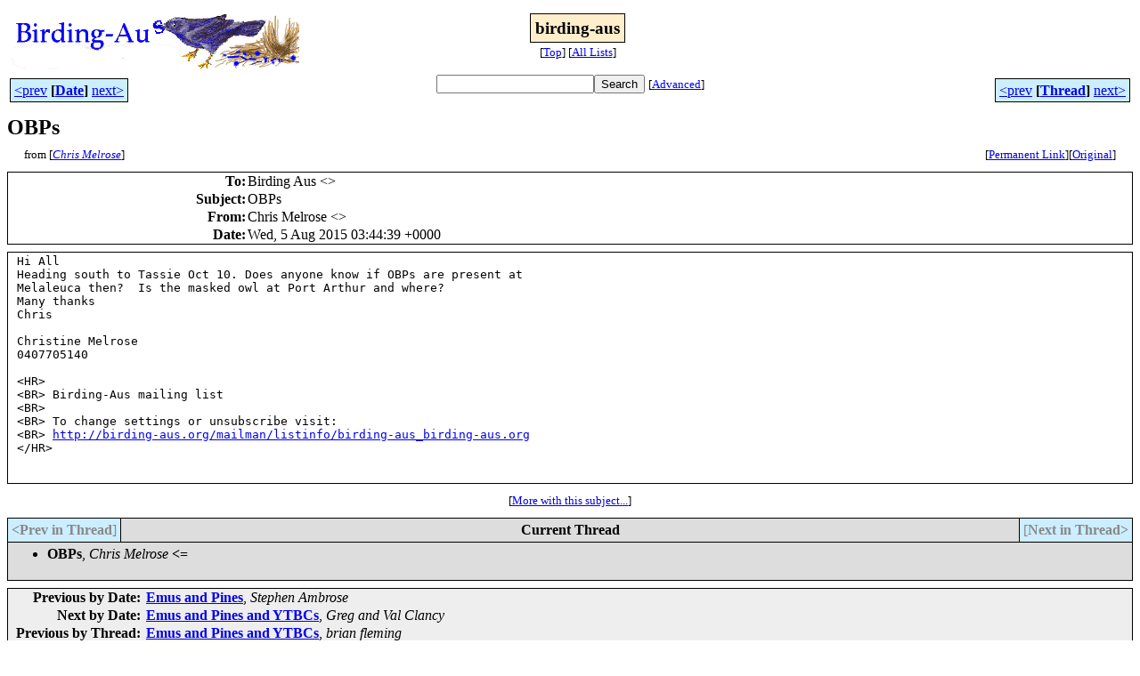

--- FILE ---
content_type: text/html
request_url: http://bioacoustics.cse.unsw.edu.au/birding-aus/2015-08/msg00039.html
body_size: 2466
content:
<!-- MHonArc v2.6.19+ -->
<!--X-Subject: OBPs -->
<!--X-From-R13: Quevf [ryebfr &#60;pzryebfr099Ntznvy.pbz> -->
<!--X-Date: Wed, 05 Aug 2015 13:55:33 +1000 -->
<!--X-Message-Id: 1a949c87845f4c86bd026a843b83644b@INFPWXH003.ad.unsw.edu.au -->
<!--X-Content-Type: text/plain -->
<!--X-Head-End-->
<html>
<head>

<title>OBPs</title>
<link rel="stylesheet" type="text/css" href="/archives/html/stylesheet.css">

<link rel="start" href="../">
<link rel="contents" href="threads.html#00039">
<link rel="index" href="index.html#00039">
<link rel="prev" href="msg00036.html">
<link rel="next" href="msg00043.html">
<script src="/archives/html/m.js"></script>
</head>
<body>
<center>
<table width="100%"><tr>
<td align="right" width="25%">
<img src="/archives/html/images/birding-aus.gif" alt=""></td>
<td align="center" width="50%">
<div class="msgTitle">
<span class="listTitle"><strong>birding-aus</strong></span>
</div>
<div class="metaIdxNav">
<nobr>[<a href="../">Top</a>]</nobr>
<nobr>[<a href="/archives/html">All&nbsp;Lists</a>]</nobr>
</div></td>
<td width="25%"> </td>
</tr></table>
</center>
<!--X-Body-Begin-->
<!--X-User-Header-->
<!--X-User-Header-End-->
<!--X-TopPNI-->
<center>
<div class="topLinks">
<table class="mainNav" width="100%">
<tr>
<td width="33%" align="left"><span class="topDateNav"><nobr><a href="msg00038.html">&lt;prev</a>&nbsp;<strong
>[<a href="index.html#00039">Date</a>]</strong
>&nbsp;<a href="msg00040.html">next&gt;</a></nobr></span></td>
<td width="34%" align="center"><form method="get" action="/archives/cgi-bin/namazu.cgi"
><nobr><input type="text" name="query" size="20"
><input type="submit" name="submit" value="Search"
></nobr><input type="hidden" name="idxname" value="birding-aus">
<small><nobr>[<a href="/archives/cgi-bin/namazu.cgi?idxname=birding-aus">Advanced</a>]</nobr></small></form>
</td>
<td width="33%" align="right"><span class="topThreadNav"><nobr><a href="msg00036.html">&lt;prev</a>&nbsp;<strong
>[<a href="threads.html#00039">Thread</a>]</strong
>&nbsp;<a href="msg00043.html">next&gt;</a></nobr></span></td>
</tr>
</table>
</div>
</center>

<!--X-TopPNI-End-->
<!--X-MsgBody-->
<!--X-Subject-Header-Begin-->
<div class="msgSubject">
<h2>OBPs</h2>
<div class="msgLinks">
<table width="100%">
<tr valign="baseline">
<td align="left"><span class="authorLink">from
[<a href="/archives/cgi-bin/namazu.cgi?query=%2Bfrom%3Acmelrose099%40gmail.com&amp;idxname=birding-aus&amp;sort=date%3Alate"
><em>Chris Melrose</em></a>]</span></td>
<td align="right"><span class="bookmarkLink"
>[<a href="/archives/cgi-bin/mesg.cgi?a=birding-aus&amp;i=1a949c87845f4c86bd026a843b83644b%40INFPWXH003.ad.unsw.edu.au"
>Permanent&nbsp;Link</a>]</span><span class="orgLink"
>[<a href="/archives/cgi-bin/extract-mesg.cgi?a=birding-aus&amp;m=2015-08&amp;i=1a949c87845f4c86bd026a843b83644b%40INFPWXH003.ad.unsw.edu.au"
>Original</a>]</span></td>
</tr></table>
</div>
</div>
<div class="msgHead">
<!--X-Subject-Header-End-->
<!--X-Head-of-Message-->
<table>
<tr valign="baseline">
<th align="right">
<strong>To</strong>: </th>
<td align="left">
Birding Aus &lt;<script language="JavaScript" type="text/javascript">m("birding-aus.org","birding-aus");</script>&gt;</td>
</tr>

<tr valign="baseline">
<th align="right">
<strong>Subject</strong>: </th>
<td align="left">
OBPs</td>
</tr>

<tr valign="baseline">
<th align="right">
<strong>From</strong>: </th>
<td align="left">
Chris Melrose &lt;<script language="JavaScript" type="text/javascript">m("gmail.com","cmelrose099");</script>&gt;</td>
</tr>

<tr valign="baseline">
<th align="right">
<strong>Date</strong>: </th>
<td align="left">
Wed, 5 Aug 2015 03:44:39 +0000</td>
</tr>

</table>
<!--X-Head-of-Message-End-->
<!--X-Head-Body-Sep-Begin-->
</div>
<div class="msgBody">
<table cellspacing="1" width="100%"><tr><td>
<!--X-Head-Body-Sep-End-->
<!--X-Body-of-Message-->
<pre>Hi All
Heading south to Tassie Oct 10. Does anyone know if OBPs are present at 
Melaleuca then?  Is the masked owl at Port Arthur and where?
Many thanks
Chris

Christine Melrose
0407705140
<script language="JavaScript" type="text/javascript">m("gmail.com","cmelrose099");</script>
&lt;HR&gt;
&lt;BR&gt; Birding-Aus mailing list
&lt;BR&gt; <script language="JavaScript" type="text/javascript">m("birding-aus.org","Birding-Aus");</script>
&lt;BR&gt; To change settings or unsubscribe visit:
&lt;BR&gt; <a    href="http://birding-aus.org/mailman/listinfo/birding-aus_birding-aus.org">http://birding-aus.org/mailman/listinfo/birding-aus_birding-aus.org</a>
&lt;/HR&gt;


</pre>
<!--X-Body-of-Message-End-->
<!--X-MsgBody-End-->
<!--X-Follow-Ups-->
</td></tr></table>
</div>
<div class="msgLinks">
<table width="100%">
<tr valign="baseline">
<td align="center"><span class="subjectLink">[<a href="/archives/cgi-bin/namazu.cgi?query=%2Bsubject:%2F%5E%28%3F:%5E%5Cs%2A%28re%7Csv%7Cfwd%7Cfw%29%5B%5C%5B%5C%5D%5Cd%5D%2A%5B:%3E-%5D%2B%5Cs%2A%29%2AOBPs%5Cs%2A%24%2F&amp;idxname=birding-aus&amp;sort=date%3Alate"
>More&nbsp;with&nbsp;this&nbsp;subject...</a>]</span></td>
</tr></table>
</div>
<div class="tSlice">
<table cellspacing="1" cellpadding="4" width="100%">
<tr valign="baseline">
<td align="left"><span class="iaText"><strong>&lt;Prev&nbsp;in&nbsp;Thread</strong>]</span></td>
<th align="center" width="100%"><strong>Current&nbsp;Thread</strong></th>
<td align="right"><span class="iaText">[<strong>Next&nbsp;in&nbsp;Thread&gt;</strong></span></td></tr>
<tr class="tSliceList"><td colspan="3">
<ul>
<li><span class="sliceCur"><strong>OBPs</strong>,
<em>Chris Melrose</em>&nbsp;<b></span>&lt;=</b>
</ul>

</td></tr>
</table></div>
<!--X-Follow-Ups-End-->
<!--X-References-->
<!--X-References-End-->
<!--X-BotPNI-->
<div class="botLinks">
<table width="100%">
<tr valign="baseline">
<th align="right">Previous&nbsp;by&nbsp;Date:&nbsp;</th>
<td width="100%"><strong><a href="msg00038.html">Emus and Pines</a></strong>, <em>Stephen Ambrose</em></td>
</tr>
<tr valign="baseline">
<th align="right">Next&nbsp;by&nbsp;Date:&nbsp;</th>
<td width="100%"><strong><a href="msg00040.html">Emus and Pines and YTBCs</a></strong>, <em>Greg and Val Clancy</em></td>
</tr>
<tr valign="baseline">
<th align="right">Previous&nbsp;by&nbsp;Thread:&nbsp;</th>
<td width="100%"><strong><a href="msg00036.html">Emus and Pines and YTBCs</a></strong>, <em>brian fleming</em></td>
</tr>
<tr valign="baseline">
<th align="right">Next&nbsp;by&nbsp;Thread:&nbsp;</th>
<td width="100%"><strong><a href="msg00043.html">[no subject]</a></strong>, <em>Evan Cleland</em></td>
</tr>
<tr valign="baseline">
<th align="right">Indexes:&nbsp;</th>
<td>[<a href="index.html#00039"><strong>Date</strong></a>]
[<a href="threads.html#00039"><strong>Thread</strong></a>]
[<a href="../"><strong>Top</strong></a>]
[<a href="/archives/html"><strong>All&nbsp;Lists</strong></a>]</td>
</tr>
</table>
</div>

<!--X-BotPNI-End-->
<!--X-User-Footer-->
<a href="https://bioacoustics.cse.unsw.edu.au/archives/cgi-bin/admin/admin.cgi?msg=/home/archives/mharc/html/birding-aus/2015-08/msg00039.html"><small>Admin</small></a>
<!--X-User-Footer-End-->
<p>
<small>
The <a href="http://www.unsw.edu.au/">University of NSW</a>  <a href="http://www.cse.unsw.edu.au/">School of Computer and Engineering</a> 
takes no responsibility for the contents of this archive.  It is purely
a compilation of material sent by many people to the <a href="http://www.shc.melb.catholic.edu.au/home/birding/"/>birding-aus</a> mailing list. It has not been checked for accuracy nor its content verified in any way.
If you wish to get material removed from the archive or
have other queries about the archive e-mail
<a href="http://www.cse.unsw.edu.au/~andrewt/">Andrew Taylor</a> at this address:
<a href="mailto:andrewt@cse.unsw.EDU.AU">andrewt@cse.unsw.EDU.AU</a>
</small>
</body>
</html>

